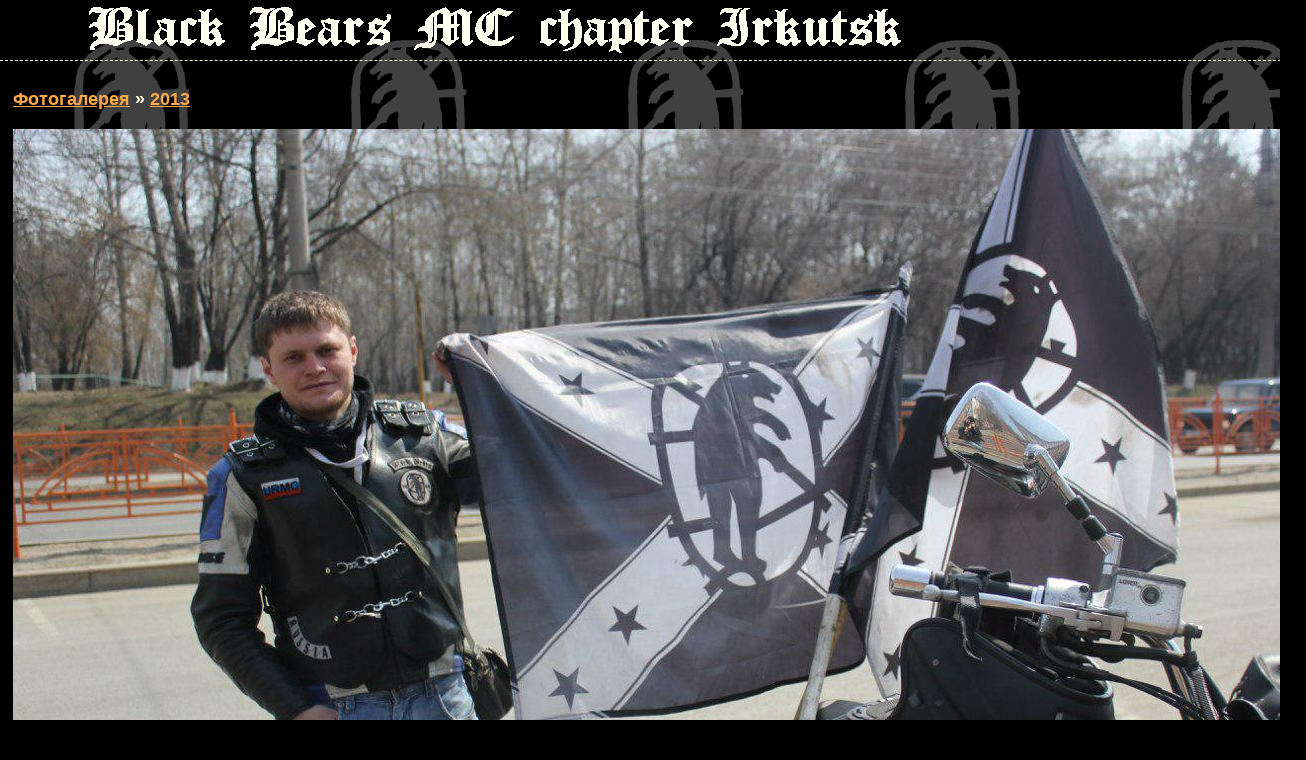

--- FILE ---
content_type: text/html; charset=UTF-8
request_url: https://irkutsk.blackbears.ru/photo/?id=1353
body_size: 3418
content:
<!DOCTYPE HTML PUBLIC "-//W3C//DTD HTML 4.01//EN">
<html>
<head>
  <meta http-equiv="Content-Type" content="text/html; charset=utf-8">
  <meta name="keywords" content="Black Bears, BlackBears, MC, Irkutsk, moto, bike, Черные Медведи,  мотоклуб, Иркутск, байкер, байкеры, байк, мото, мотоцикл">
  <link href="/style.css" rel="stylesheet" type="text/css">
  <title>Фотогалерея - Байк-клуб &laquo;Черные медведи&raquo; Иркутский чепт.</title>
</head>
<body>
  <center>
    <table width="100%" cellpadding="0" cellspacing="0">

      <tr>
        <td colspan="10" height="60" valign="middle"><img src="/img/logo.gif" alt="Black Bears MC chapter Irkutsk"></td>
      </tr>
      <tr>
        <td class="content2">
<table border="0" align="center">
              <tr>
                <td><h2><a href="/?module=gallery">Фотогалерея</a> &raquo; <a href="/?module=gallery&id=45">2013</a></h2></td></tr><tr><td align="center"><img src="/img/photo/1369711806.jpg" alt="" border="0"></td></tr><tr><td align="center"><a href="/photo/?id=1352" title="Предыдущее фото">&larr;</a> | <a href="/photo/?id=1354" title="Следующее фото">&rarr;</a></td></tr><tr><td> <a href="/photo/?id=1343">1</a>  <a href="/photo/?id=1346">2</a>  <a href="/photo/?id=1347">3</a>  <a href="/photo/?id=1348">4</a>  <a href="/photo/?id=1349">5</a>  <a href="/photo/?id=1350">6</a>  <a href="/photo/?id=1351">7</a>  <a href="/photo/?id=1352">8</a>  <b>9</b>  <a href="/photo/?id=1354">10</a>  <a href="/photo/?id=1355">11</a>  <a href="/photo/?id=1360">12</a>  <a href="/photo/?id=1361">13</a>  <a href="/photo/?id=1362">14</a>  <a href="/photo/?id=1363">15</a>  <a href="/photo/?id=1364">16</a>  <a href="/photo/?id=1368">17</a>  <a href="/photo/?id=1369">18</a>  <a href="/photo/?id=1371">19</a>  <a href="/photo/?id=1372">20</a>  <a href="/photo/?id=1373">21</a>  <a href="/photo/?id=1374">22</a>  <a href="/photo/?id=1375">23</a>  <a href="/photo/?id=1376">24</a>  <a href="/photo/?id=1377">25</a>  <a href="/photo/?id=1378">26</a>  <a href="/photo/?id=1379">27</a> </td></tr></table>        </td>
      </tr>
    </table>
  </center>
<!--Rating@Mail.ru COUNTEr--><script language="JavaScript" type="text/javascript"><!--
d=document;var a='';a+=';r='+escape(d.referrer)
js=10//--></script><script language="JavaScript1.1" type="text/javascript"><!--
a+=';j='+navigator.javaEnabled()
js=11//--></script><script language="JavaScript1.2" type="text/javascript"><!--
s=screen;a+=';s='+s.width+'*'+s.height
a+=';d='+(s.colorDepth?s.colorDepth:s.pixelDepth)
js=12//--></script><script language="JavaScript1.3" type="text/javascript"><!--
js=13//--></script><script language="JavaScript" type="text/javascript"><!--
d.write('<a href="http://top.mail.ru/jump?from=1369031"'+
' target=_blank><img src="http://d3.ce.b4.a1.top.list.ru/counter'+
'?id=1369031;t=109;js='+js+a+';rand='+Math.random()+
'" alt="Рейтинг@Mail.ru"'+' border=0 height=18 width=88/><\/a>')
if(11<js)d.write('<'+'!-- ')//--></script><noscript><a
target="_blank" href="http://top.mail.ru/jump?from=1369031"><img
src="http://d3.ce.b4.a1.top.list.ru/counter?js=na;id=1369031;t=109"
border=0 height=18 width=88
alt="Рейтинг@Mail.ru"/></a></noscript><script language="JavaScript" type="text/javascript"><!--
if(11<js)d.write('--'+'>')//--></script><!--/COUNTER-->

</body>
</html>

--- FILE ---
content_type: text/css
request_url: https://irkutsk.blackbears.ru/style.css
body_size: 1837
content:
body {
	background-image: url(/img/bg.gif);
	background-color: #000000;
	margin: 0 0 10px 0;
	color: #FCFBD7;
}

h1 {
	letter-spacing: +1px; text-align: center; font-weight: bold; font-family: Arial, Helvetica, sans-serif; font-size: 24px;
}

h2 {
	font: bold 18px Arial, Helvetica, sans-serif;
	/*margin: 0;*/
}

h3 {
	font: bold 16px Arial, Helvetica, sans-serif;
	padding: 0;
}

ul {
	padding: 0;
	margin-left: 20px;
}

a {
	color: #FFAA44;
	text-decoration: underline;
}
a:visited {
	color: #F4F0A7;
}
a:hover {
	color: #FF8C00;
}

hr {
	border: none;
	color: #7F7F7F;
	background-color: #7F7F7F;
	height: 1px;
}

.message {
	position: relative;
	margin: 10px auto;
	border: 1px solid #D2A900;
	width: 400px;
	padding: 10px;
	text-align: center;
}

.content {
	font-family: "Times New Roman", Times, serif;
	font-size: 16px;
	color: #FCFBD7;
        text-align: left;
	vertical-align: top;
	padding: 10px;
	border-top: 1px dashed #FCFBD7;
	border-right: 1px dashed #FCFBD7;
	border-bottom: 0px dashed #FCFBD7;
	border-left: 0px dashed #FCFBD7;
}

.content2 {
	font-family: "Times New Roman", Times, serif;
	font-size: 16px;
	color: #FCFBD7;
        text-align: left;
	vertical-align: top;
	padding: 10px;
	border-top: 1px dashed #FCFBD7;
	border-right: 0px dashed #FCFBD7;
	border-bottom: 1px dashed #FCFBD7;
	border-left: 0px dashed #FCFBD7;
}

.copyright {
	text-align: right;
	font-family: Arial, Helvetica, sans-serif;
	font-size: 10px;
	margin: 5px;
	vertical-align: bottom;
}

.photo {
	text-align: center;
	vertical-align: top;
	padding: 10px;
}

.w100 {
	width: 99%;
}

table.tbl {
	width: 100%;
	border-collapse: collapse;
}

table.tbl th {
	padding: 5px;
	border: 1px solid #FCFBD7;
	background: #282a23;
	color: #ffe;
	font-weight: bold;
	text-align: center;
}

table.tbl td {
	padding: 5px;
	border: 1px solid #FCFBD7;
}